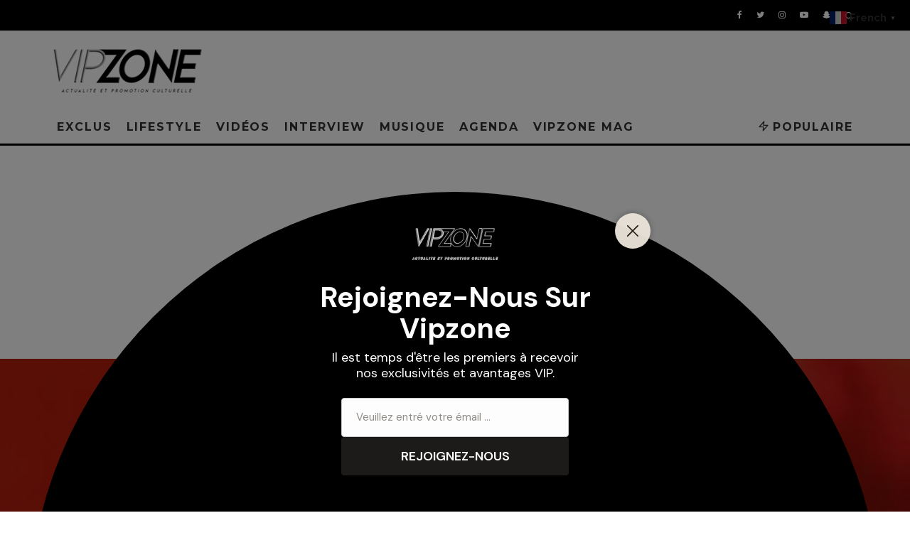

--- FILE ---
content_type: text/html; charset=utf-8
request_url: https://www.google.com/recaptcha/api2/aframe
body_size: 267
content:
<!DOCTYPE HTML><html><head><meta http-equiv="content-type" content="text/html; charset=UTF-8"></head><body><script nonce="GovDbvM0to_zuRTqYK-piA">/** Anti-fraud and anti-abuse applications only. See google.com/recaptcha */ try{var clients={'sodar':'https://pagead2.googlesyndication.com/pagead/sodar?'};window.addEventListener("message",function(a){try{if(a.source===window.parent){var b=JSON.parse(a.data);var c=clients[b['id']];if(c){var d=document.createElement('img');d.src=c+b['params']+'&rc='+(localStorage.getItem("rc::a")?sessionStorage.getItem("rc::b"):"");window.document.body.appendChild(d);sessionStorage.setItem("rc::e",parseInt(sessionStorage.getItem("rc::e")||0)+1);localStorage.setItem("rc::h",'1769484475592');}}}catch(b){}});window.parent.postMessage("_grecaptcha_ready", "*");}catch(b){}</script></body></html>

--- FILE ---
content_type: text/javascript
request_url: https://vipzone.fr/wp-content/plugins/wd-youtube/js/frontend_main.js?ver=5.0.33
body_size: 6500
content:
if ( document.getElementById('ytwd_iframe_api') === null ) {
	var tag = document.createElement('script');
	tag.src = "https://www.youtube.com/iframe_api";
	tag.id = "ytwd_iframe_api";
	var firstScriptTag = document.getElementsByTagName('script')[0];
	firstScriptTag.parentNode.insertBefore(tag, firstScriptTag);
}

var wdPlayers = [];
var playerVars_ = {};
var wdTargetPlayers = [];

window.onYouTubeIframeAPIReady = function() {
	divObj = jQuery("div.ytwd_main_iframe");
	iframeObj = jQuery("iframe.ytwd_main_iframe");
	if( divObj.length > 0 ) {
		divObj.each(function (index) {
		var id = jQuery(this).attr("id");
	    var key = jQuery(this).attr("data-id");
		getPlayerVars(jQuery(this).attr("data-src"));
		var videoID = jQuery(this).attr("data-video-id"); 
		wdPlayers[index] = new YT.Player(id, {
			videoId: videoID,
			width: '100%',			
			playerVars: playerVars_,
			events: {
				'onReady': ytwdOnPlayerReady,
				'onStateChange': ytwdOnPlayerStateChange,
				'onError': ytwdOnPlayerError
			}
		});

	});
	}
	if( iframeObj.length > 0 ) {
		iframeObj.each(function (index) {
		var id = jQuery(this).attr("id");
	    var key = jQuery(this).attr("data-id");
		wdPlayers[index] = new YT.Player(id, {
			events: {
				'onReady': ytwdOnPlayerReady,
				'onStateChange': ytwdOnPlayerStateChange,
				'onError': ytwdOnPlayerError
			}
		});

	});	
}
}
	
function ytwdOnPlayerError(event){
	console.log('An error occurred: ' + event.data);
}

function ytwdOnPlayerReady(event){
	player = event.target;
	var key = jQuery(player.getIframe()).attr("data-id");
	var number = jQuery(player.getIframe()).attr("data-number");
	wdTargetPlayers[key] = player;

	if(ytwdData["enableGallery" + key] == 1){
		if(ytwdData["galleryViewType" + key] != "blog_style"){
			if(ytwdData["galleryVideoDisplayMode" + key] == 0 || ytwdData["galleryVideoDisplayMode" + key] == 1){
				jQuery(document).off("click", ".ytwd_gallery_item" + key + " .ytwd_item").on("click", ".ytwd_gallery_item" + key + " .ytwd_item" ,function(event){
					event.preventDefault();
					var resourceId = jQuery(this).attr("data-resource-id");

					var currentKey = Number(jQuery(this).attr("data-current"));
					jQuery(this).find("img").attr("src", ytwdGlobal.YTWD_URL + "/assets/loader.png");
					jQuery(this).find("img").addClass("ytwd_play_loader ytwd_loader");
					loadNewVideoID(resourceId, wdTargetPlayers[key], key);
					if(jQuery(".ytwd_popupbox_wrapper" + key).length == 0 && ytwdData["galleryViewType" + key] != "carousel"){
						var position = jQuery("#ytwd_main_iframe" + key).offset();
						jQuery('html,body').animate({
							scrollTop: position.top - 60
						});
					}				
					ytwdGetVideoInfoData(key, resourceId, currentKey);
				});
			}
		}

		jQuery(document).off("click", ".ytwd_step_btn" + key).on("click", ".ytwd_step_btn" + key ,function(event){
			event.preventDefault();
			var currentKey = Number(jQuery(this).attr("data-step"));
			var nextKey = (currentKey + 1) < ytwdItems[key].length ? currentKey + 1 : currentKey;
			var prevKey = (currentKey - 1) >= 0 ? currentKey -1 : currentKey;
			var resourceId = ytwdItems[key][currentKey]["video_id"];
			jQuery(".ytwd_next_btn" + key).attr("data-step", nextKey);
			jQuery(".ytwd_prev_btn" + key).attr("data-step", prevKey);
			loadNewVideoID(resourceId, wdTargetPlayers[key], key);			
			ytwdGetVideoInfoData(key, ytwdItems[key][currentKey]["video_id"], currentKey);

		});			
	}

	if(number){
	   key = key.substr(number.length);
	}	

	player.setVolume(Number(ytwdData["initialVolume" + key]));
	if(ytwdData["videoQuality" + key]){
		player.setPlaybackQuality(ytwdData["videoQuality" + key]);	
	}
	
}

function ytwdOnPlayerStateChange(event){
	//console.log("onPlayerStateChange");
	var player = event.target;

	var key = jQuery(player.getIframe()).attr("data-id");
	var id = jQuery(player.getIframe()).attr("id");
	var number = jQuery(player.getIframe()).attr("data-number") ? jQuery(player.getIframe()).attr("data-number") : "";
	if(number){
	   key = key.substr(number.length);
	}		
	firstClick = jQuery("#" + id).attr("data-clicked") ? jQuery("#" + id).attr("data-clicked") : false;
	if ( firstClick == false && event.data == YT.PlayerState.PLAYING ) {
		jQuery("#" + id).attr("data-clicked","1");
		data = {};
		data.action = "update_plays_analytics_data";
		data.video_url = jQuery(player.getIframe()).attr("src");
		data.embed_id = ytwdData["ID" + key];
		data.youtube_id = ytwdData["youtube_id" + key];
		data.embed_type = ytwdData["embedType" + key];
		data.channel_identifer = ytwdData["channelIdentifer" + key];
		data.video_title = jQuery(player.getIframe()).attr("data-title");
		data.youtube_title = jQuery(player.getIframe()).attr("data-youtube-title");
		data.shortcode_id = key;

		jQuery.post(ytwdGlobal.ajaxURL, data, function (response){ });

	}
	// if (event.data == YT.PlayerState.PLAYING) {
		// player.setPlaybackQuality(ytwdData["videoQuality" + key]);
	// }

}

function getPlayerVars(src){
	src = src.substr(src.indexOf("?") + 1);
	src = src.split("&");
	for(var i=0; i<src.length; i++){
		var playerVar = src[i].split("=");
		playerVars_[playerVar[0]] = playerVar[1];
	}
}
function loadNewVideoID(resourceId, player, key){

	player.destroy();

	wdTargetPlayers[key] = new YT.Player("ytwd_main_iframe" + key, {
		videoId: resourceId,
		width: '100%',			
		playerVars: playerVars_,
		events: {
			'onReady': ytwdOnPlayerReady,
			'onStateChange': ytwdOnPlayerStateChange,
			'onError': ytwdOnPlayerError
		}
	});	
}

function youTubeReadyFunction(key){

	createIframe = setInterval(function(){ 
		if( jQuery("div.ytwd_main_iframe").length > 0 ){
			onYouTubeIframeAPIReady();		
		}
		else{
			clearInterval(createIframe);
		}

	}, 1000);	
    jQuery('.ytwd_video_description').linkify();
    jQuery('.ytwd_channel_desc').linkify();
    if( ytwdData["embedType" + key] != 0 &&  ytwdData["enableGallery" + key] == 1){
		if(Number(jQuery("#ytwd_thumbnails" + key).width()) < Number(ytwdData["thumbsWidth" + key]) && ytwdData["galleryViewType" + key] == "thumbnails"){
			jQuery(".ytwd_gallery_item" + key).css("width", "100%");
		}
		
		// remove animation
		jQuery(".ytwd_gallery" + key + " .ytwd_gallery_item" + key ).hover(function(){
			
			var loadingClasses = ["ytwd_move_up" , "ytwd_scale_up", "ytwd_fall_perspective", "ytwd_fly", "ytwd_flip", "ytwd_helix", "ytwd_popup"];
			for(var i=0; i<loadingClasses.length; i++){
				if(jQuery(this).hasClass(loadingClasses[i])){
					jQuery(this).addClass(loadingClasses[i]);
				}
				else{
					jQuery(this).removeClass(loadingClasses[i]);
				}
			}
			
		});
		if(ytwdData["galleryViewType" + key] != "carousel"){
			// get hash from url
			var hash = window.location.hash;
			page = 1;
			if(hash.indexOf("youtubepage_") > -1){
				var page = hash.substr(hash.indexOf("youtubepage_"));
				page = Number(page.slice(12, page.indexOf("/") ));
			}
			ytwdPagination((page-1), 1, (page-1), key, true);
		}

		if(ytwdData["galleryViewType" + key] == "blog_style"){
			jQuery(document).off("click", ".ytwd_blog_style_more" + key).on("click", ".ytwd_blog_style_more" + key  ,function(){
				jQuery(this).next().toggleClass("ytwd_open");
                var _this = jQuery(this);
                if(_this.closest(".ytwd_gallery_item" + key).find(".ytwd_blog_style_more_info_wrapper" + key).children().length == 0){
                    data = {};
                    data["action"] = "get_video_data";
                    data["resource_id"] = jQuery(this).attr("data-resource-id");
                    data["id"] = ytwdData["ID" + key];
                    data["commentsCount"] = ytwdData["commentsCount" + key];
                    data["shortcode_id"] = key;
                    _this.find("img").show();
					
                    jQuery.post(ytwdGlobal.ajaxURL, data, function (response){
                        _this.closest(".ytwd_gallery_item" + key).find(".ytwd_video_stat" + key).hide();
                        _this.closest(".ytwd_gallery_item" + key).find(".ytwd_blog_style_more_info_wrapper" + key).html(response);
                        _this.find("img").hide();
						if(_this.next().hasClass("ytwd_open")){
							_this.find(".ytwd_blog_style_more_text").html(ytwdGlobal.txt_show_less);
						}
						else{
							_this.find(".ytwd_blog_style_more_text").html(ytwdGlobal.txt_show_more);
						}
                    });
                }
                else{
                    _this.closest(".ytwd_gallery_item" + key).find(".ytwd_blog_style_more_info_wrapper" + key).toggle();
                    if( _this.closest(".ytwd_gallery_item" + key).find(".ytwd_blog_style_more_info_wrapper" + key).is(":visible") == false){
                        _this.closest(".ytwd_gallery_item" + key).find(".ytwd_video_stat" + key).show();
                    }
                    else{
                        _this.closest(".ytwd_gallery_item" + key).find(".ytwd_video_stat" + key).hide();
                    }
					if(jQuery(this).next().hasClass("ytwd_open")){
						jQuery(this).find(".ytwd_blog_style_more_text").html(ytwdGlobal.txt_show_less);
					}
					else{
						jQuery(this).find(".ytwd_blog_style_more_text").html(ytwdGlobal.txt_show_more);
					}
                }

            });
        }


		jQuery(document).off("click", ".ytwd_close" + key).on("click", ".ytwd_close" + key  ,function(){
			jQuery(".ytwd_popupbox_wrapper" + key).hide();
			jQuery("html,body").removeClass("ytwd_overflow_hidden");
			jQuery("#ytwd_main_iframe" + key).attr("src", "");
			jQuery("#ytwd_main_iframe" + key).removeAttr("data-clicked");
        });


		// pagination
		jQuery(document).off("click", ".ytwd_pagination_btn" + key).on("click", ".ytwd_pagination_btn" + key, function(){
			var page = Number(jQuery(this).attr("data-page"));
			var direction = jQuery(this).attr("data-direction");
			var currentPage = Number(jQuery(".ytwd_current_page" + key).html());
			ytwdPagination(page, direction, currentPage, key, false);

        });

		// load more
		jQuery(document).off("click", ".ytwd_load_more" + key).on("click", ".ytwd_load_more" + key, function(){
			var itemsCount = Number(jQuery(this).attr("data-limit"));

            jQuery('.ytwd_gallery_container' + key).css("opacity", "0.5");
            jQuery('.ytwd_loading_wrapper' + key).show();
            data = {};
            data["action"] = "ytwd_gallery_pagination";
            data["page"] = 0;
            data["items_count"] = itemsCount;
            data["shortcode_id"] = key;

            jQuery.post(window.location, data, function (response){
                var gallery = jQuery(response).find('.ytwd_gallery_container' + key).html();
                jQuery('.ytwd_gallery_container' + key).html(gallery);
                if(ytwdData["galleryViewType" + key] == "thumbnails" || ytwdData["galleryViewType" + key] == "thumbnails"){
                    ytwdAdditionalInfoHeight(key);
                }
                jQuery(".ytwd_load_more" + key).attr("data-limit", itemsCount + ytwdData["itemsCountPerPage" + key]);
                jQuery('.ytwd_gallery_container' + key).css("opacity", "1");
                jQuery('.ytwd_loading_wrapper' + key).hide();
				ytwdLoadingEffects(key, false);
				onYouTubeIframeAPIReady();
				if(Number(jQuery(".ytwd_gallery_item" + key).length)  == ytwdData["totalPages" + key]){
					jQuery(".ytwd_load_more_wrapper" + key).hide();
				}

            });

        });

        // infinite scroll

        if(ytwdData["galleryViewType" + key] != "carousel" && ytwdData["galleryVideoDisplayType" + key] == 2){
            infiniteScroll = true;
            itemsStart = 1;
            jQuery(window).scroll(function() {
            		var infinite = jQuery(".ytwd_infinite_scroll" + key);
            		if (infinite.length){
										var objectOffsetTop = jQuery(".ytwd_infinite_scroll" + key).offset().top + 50;
								}
                var windowHeight = jQuery(window).scrollTop() + jQuery(window).innerHeight() ;
                if (objectOffsetTop < windowHeight && infiniteScroll == true && itemsStart*Number(ytwdData["itemsCountPerPage" + key]) <= ytwdData["totalPages" + key]) {
                    infiniteScroll = false;
                    jQuery(".ytwd_infinite_scroll" + key + " img").show();
                    data = {};
                    data["action"] = "ytwd_gallery_pagination";
                    data["page"] = itemsStart;
                    data["items_count"] = Number(ytwdData["itemsCountPerPage" + key]);
                    data["shortcode_id"] =key;
                    jQuery.ajax({
                        type: 'POST',
                        url: window.location,
                        data: data,
                        success: function(response) {
                            jQuery(".ytwd_infinite_scroll" + key + " img").hide();
                            var gallery = jQuery(response).find('.ytwd_items' + key).html();
                            jQuery('.ytwd_items' + key).append(gallery);
                            if(ytwdData["galleryViewType" + key] == "thumbnails" || ytwdData["galleryViewType" + key] == "carousel"){
                                ytwdAdditionalInfoHeight(key);
                            }
							ytwdLoadingEffects(key, false);
							onYouTubeIframeAPIReady();
                            itemsStart ++ ;
                            infiniteScroll = true;
                        }
                    });
                }
            });
        }
		// loading effects
		ytwdLoadingEffects(key, true);

        // search
        jQuery(document).on("change", ".ytwd_search" + key, function(){
            data = {};
            data["action"] = "ytwd_gallery_search";
            data["q"] = jQuery(this).val();
            data["shortcode_id"] = key;
            jQuery('.ytwd_gallery_container' + key).css("opacity", "0.5");
            jQuery('.ytwd_loading_wrapper' + key).show();
            jQuery.post(window.location, data, function (response){
                var gallery = jQuery(response).find('.ytwd_gallery_container' + key).html();
                jQuery('.ytwd_gallery_container' + key).html(gallery);
                if(ytwdData["galleryViewType" + key] == "thumbnails"){
                    ytwdAdditionalInfoHeight(key);
                }
                else if(ytwdData["galleryViewType" + key] == "carousel"){
                    ytwdItemsCarousel(key);
                }
				onYouTubeIframeAPIReady();
                jQuery(".ytwd_search" + key).val(data["q"]);
                jQuery('.ytwd_gallery_container' + key).css("opacity", "1");
                jQuery('.ytwd_loading_wrapper' + key).hide();
            });
        });

	}
	// comments
	jQuery(document).off("click", ".ytwd_load_toggle" + key).on("click", ".ytwd_load_toggle" + key, function(){
		if(jQuery(".ytwd_more_info" + key).is(":visible") == true){
			jQuery(this).html(ytwdGlobal.txt_show_more);
			jQuery(this).closest(".ytwd_show_more_divaider").removeAttr("style");
			jQuery(".ytwd_short_more_info" + key).show();
        }
        else{
            jQuery(this).html(ytwdGlobal.txt_show_less);
			jQuery(this).closest(".ytwd_show_more_divaider").css("border-bottom", "none");
			jQuery(".ytwd_short_more_info" + key).hide();
		}
		jQuery(".ytwd_more_info" + key).toggle();

	});
	jQuery(document).off("click", ".ytwd_view_comment_replays" + key).on("click", ".ytwd_view_comment_replays" + key, function(){
		jQuery(this).toggleClass("ytwd_view_comment_replays_active");
		var closestRow = jQuery(this).closest(".ytwd_comment_row" + key);
		closestRow.next().toggleClass("ytwd_hide");
		return false;
	});
	jQuery(document).off("click", ".ytwd_load_more_comments" + key).on("click", ".ytwd_load_more_comments" + key, function(){
		var nextPageToken = jQuery(this).attr("data-next-page-token");
		jQuery(".ytwd_load_more_comments" + key + " img").removeClass("ytwd_hide");
		jQuery(".ytwd_load_more_comments" + key + " span").html(ytwdGlobal.txt_loading);
		data = {};
		data["nextPageToken"] = nextPageToken;
		data["commentsCount"] = ytwdData["commentsCount" + key];
		data["action"] = "get_video_data";
		data["resource_id"] = jQuery(this).attr("data-resource-id");
		data["id"] = ytwdData["ID" + key];
		data["shortcode_id"] = key;
		jQuery.post(ytwdGlobal.ajaxURL, data, function (response){		
            var comments = jQuery(response).find('.ytwd_comments' + key).html();
            jQuery('.ytwd_comments' + key).html(jQuery('.ytwd_comments' + key).html() + comments);
            var loadMore = jQuery(response).find('.ytwd_load_more_comments_wrapper' + key).html();
            jQuery(".ytwd_load_more_comments_wrapper" + key).html(loadMore);
            
        });       
        return false;
    });
	
	// set dimenssions for circle shape
	setHeightForCircleShape(key);
	
	// set info height
	if(ytwdData["galleryViewType" + key] == "thumbnails"){
		ytwdAdditionalInfoHeight(key);
	}
	else if(ytwdData["galleryViewType" + key] == "carousel"){
		ytwdItemsCarousel(key);
	}	
	jQuery(window).resize(function(){
		setHeightForCircleShape(key);
		ytwdAdditionalInfoHeight(key);
	});	
}



function ytwdLoadingEffects(key, scrollToTop){
	if(ytwdData["galleryViewType" + key] != "carousel"){
		if(ytwdData["loadingEffects" + key] != "none"){
			if(scrollToTop == true){
				jQuery(window).scrollTop(0);
			}
			jQuery(".ytwd_gallery_item" + key).each(function() {
				var objectOffsetTop = jQuery(this).offset().top;
				var windowInnerHeight = jQuery(window).innerHeight() + jQuery(window).scrollTop();
				if (objectOffsetTop > windowInnerHeight) {
					jQuery(this).css("opacity", "0");
					jQuery(this).addClass("ytwd_gallery_item_opacity" + key);
				}
			});

			jQuery(window).scroll(function() {
				jQuery(".ytwd_gallery_item_opacity" + key).each(function() {
					  var objectOffsetTop = jQuery(this).offset().top;
					  var windowHeight = jQuery(window).scrollTop() + jQuery(window).innerHeight();
					  if (objectOffsetTop < windowHeight) {

						if(ytwdData["loadingEffects" + key] == "fade_in"){
							jQuery(this).fadeTo(500,1);
						}
						else{
							var animateContainerClass = "ytwd_" + ytwdData["loadingEffects" + key] + "_container" ;
							var animateClass = "ytwd_" + ytwdData["loadingEffects" + key];
							jQuery(this).addClass(animateClass);
							jQuery(this).css("opacity", "1");
							jQuery("#ytwd_" + ytwdData["galleryViewType" + key] + key).addClass(animateContainerClass);
						}
					  }
				});
			});
		}
	}	
}

function ytwdGetVideoInfoData(key, resourceId, currentKey){
	jQuery("#ytwd_main_iframe" + key).removeAttr("data-clicked");
	if(ytwdData["videoAdditionalInfo" + key]){
	    data = {};
	    data["action"] = "ytwd_gallery_search";
	    data["resource_id"] = resourceId;
	    data["shortcode_id"] = key;
		jQuery('.ytwd_main_video_info' + key).css("opacity", "0.3");
		jQuery('.main_video_loder' + key).show();
	    jQuery.post(window.location, data, function (response){
			jQuery.getScript("https://apis.google.com/js/platform.js");
	        var moreInfo = jQuery(response).find('.ytwd_main_video_info' + key).html();
	        jQuery('.ytwd_main_video_info' + key).html(moreInfo);
			jQuery('.main_video_loder' + key).hide();
			jQuery('.ytwd_main_video_info' + key).css("opacity", "1");

	        if(jQuery(".ytwd_popupbox_wrapper" + key).length > 0 ){
				if(key != "preview"){
					if(jQuery(".ytwd_main_video_info" + key).children().length > 0){
						jQuery(".ytwd_main_video_info" + key).addClass("ytwd_for_popup");
						jQuery(".ytwd_popupbox" + key).attr("style","top:47px !important; height:auto !important");
					}
					var nextKey = (currentKey + 1) < ytwdItems[key].length ? currentKey + 1 : currentKey;
					var prevKey = (currentKey - 1) >= 0 ? currentKey -1 : currentKey;
					jQuery(".ytwd_next_btn" + key).attr("data-step", nextKey);
					jQuery(".ytwd_prev_btn" + key).attr("data-step", prevKey);
					jQuery(".ytwd_popupbox_wrapper" + key).show();
					jQuery("html,body").addClass("ytwd_overflow_hidden");
				}
	        }				
	        jQuery(".ytwd_gallery_item" + key + " .ytwd_play").removeClass("ytwd_play_loader ytwd_loader");
	        jQuery(".ytwd_gallery_item" + key + " .ytwd_item[data-current=" + currentKey + "]").find("img").attr("src", ytwdGlobal.YTWD_URL + "/assets/play.png");

	    });		
	}
	else{
        if(jQuery(".ytwd_popupbox_wrapper" + key).length > 0 ){
			if(key != "preview"){
				if(jQuery(".ytwd_main_video_info" + key).children().length > 0){
					jQuery(".ytwd_main_video_info" + key).addClass("ytwd_for_popup");
					jQuery(".ytwd_popupbox" + key).attr("style","top:47px !important; height:auto !important");
				}
				var nextKey = (currentKey + 1) < ytwdItems[key].length ? currentKey + 1 : currentKey;
				var prevKey = (currentKey - 1) >= 0 ? currentKey -1 : currentKey;
				jQuery(".ytwd_next_btn" + key).attr("data-step", nextKey);
				jQuery(".ytwd_prev_btn" + key).attr("data-step", prevKey);
				jQuery(".ytwd_popupbox_wrapper" + key).show();
				jQuery("html,body").addClass("ytwd_overflow_hidden");
			}
        }		
        jQuery(".ytwd_gallery_item" + key + " .ytwd_play").removeClass("ytwd_play_loader ytwd_loader");
        jQuery(".ytwd_gallery_item" + key + " .ytwd_item[data-current=" + currentKey + "]").find("img").attr("src", ytwdGlobal.YTWD_URL + "/assets/play.png");		
	}

}

function ytwdPagination(page, direction, currentPage, key, load){

    var pageNum = Number(jQuery(".ytwd_num_pages" + key).html());
    if((direction == 1 && currentPage < pageNum) || (direction == -1 && currentPage <= pageNum) || load == true ) {
        jQuery('.ytwd_gallery_container' + key).css("opacity", "0.5");
        jQuery('.ytwd_loading_wrapper' + key).show();
        data = {};
        data["action"] = "ytwd_gallery_pagination";
        data["page"] = page;
        data["q"] = jQuery(".ytwd_search" + key).val();
        data["shortcode_id"] = key;

        jQuery.post(window.location, data, function (response){

            var gallery = jQuery(response).find('.ytwd_gallery_container' + key).html();
            jQuery('.ytwd_gallery_container' + key).html(gallery);
			jQuery(".ytwd_search" + key).val(data["q"]);
            if(ytwdData["galleryViewType" + key] == "thumbnails"){
                ytwdAdditionalInfoHeight(key);
            }
            if(page){
                jQuery(".ytwd_pagination_btn" + key + "[data-direction='+1']").attr("data-page", page + 1);
                jQuery(".ytwd_pagination_btn" + key + "[data-direction='-1']").attr("data-page", page - 1);
                jQuery(".ytwd_current_page" + key).html(eval(currentPage + direction));
            }
			pageNum = Number(jQuery(".ytwd_num_pages" + key).html());
			if(page + 1 == pageNum ){
				jQuery(".ytwd_pagination_btn_next" + key).hide();
				jQuery(".ytwd_pagination_btn_prev" + key).show();
			}			
			else if(page == 0){
				jQuery(".ytwd_pagination_btn_next" + key).show();
				jQuery(".ytwd_pagination_btn_prev" + key).hide();
			}
			else{
				jQuery(".ytwd_pagination_btn_next" + key).show();
				jQuery(".ytwd_pagination_btn_prev" + key).show();				
			}
			
            jQuery('.ytwd_gallery_container' + key).css("opacity", "1");
            jQuery('.ytwd_loading_wrapper' + key).hide();
			if(load == false){
				if(window.location.hash.indexOf("youtubepage_") > -1){
					var ytwdHash = window.location.hash.substr(window.location.hash.indexOf("youtubepage_"));
					ytwdPage = ytwdHash.slice(12, ytwdHash.indexOf("/") );
					window.location.hash = window.location.hash.replace("youtubepage_" + ytwdPage , "youtubepage_" + (Number(page) + 1) );
				}
				else{
					window.location.hash = window.location.hash + "youtubepage_" + (Number(page)+1) + "/";
				}				
			}
			
			ytwdLoadingEffects(key, false);
			onYouTubeIframeAPIReady();
        });
    }
}
function ytwdItemsCarousel(key){
    var ytwdCarousel = jQuery(".ytwd_carousel" + key);
	var itemsCount = ytwdData["carouselItemsCount" + key] ? ytwdData["carouselItemsCount" + key] : 3;
    ytwdCarousel.owlCarouselYTWD({
          items : itemsCount, //10 items above 1000px browser width
          itemsDesktop : [1000,5], //5 items between 1000px and 901px
          itemsDesktopSmall : [900,3], // betweem 900px and 601px
          itemsTablet: [600,2], //2 items between 600 and 0
          itemsMobile : false // itemsMobile disabled - inherit from itemsTablet option
    });

    // Custom Navigation Events
    jQuery(".ytwd_next" + key).click(function(){
        ytwdCarousel.trigger('owl.next');
    });
    jQuery(".ytwd_prev" + key).click(function(){
        ytwdCarousel.trigger('owl.prev');
    });
    ytwdAdditionalInfoHeight(key);
	setHeightForCircleShape(key);
}

function ytwdAdditionalInfoHeight(key){

    var maxItemTitileHeight = 0;
    jQuery(".ytwd_item_title" + key).each(function(){
        if(jQuery(this).height() > maxItemTitileHeight){
            maxItemTitileHeight = jQuery(this).height();
        }
    });
    jQuery(".ytwd_item_title" + key).height(maxItemTitileHeight);
    var maxItemPublishedAtHeight = 0;
    jQuery(".ytwd_item_pub_at" + key).each(function(){
        if(jQuery(this).height() > maxItemPublishedAtHeight){
            maxItemPublishedAtHeight = jQuery(this).height();
        }
    });
    jQuery(".ytwd_item_pub_at" + key).height(maxItemPublishedAtHeight);

    var maxItemDescHeight = 0;
    jQuery(".ytwd_item_desc" + key).each(function(){
        if(jQuery(this).height() > maxItemDescHeight){
            maxItemDescHeight = jQuery(this).height();
        }
    });
    jQuery(".ytwd_item_desc" + key).height(maxItemDescHeight);

}

function setHeightForCircleShape(key){

	if(ytwdData["galleryViewType" + key] != "blog_style"){
		if(ytwdData[ytwdData["galleryViewType" + key] + "Shape" + key] == 1){
			var width = jQuery(".ytwd_items_img" + key).width();
			jQuery(".ytwd_items_img" + key).css("height",width + "px");
			jQuery(".ytwd_items_img" + key).css("border-radius", "250px");
			if(ytwdData["galleryViewType" + key] == "thumbnails" || ytwdData["galleryViewType" + key] == "carousel"){
				jQuery(".ytwd_items_img" + key).closest(".ytwd_item").css("padding", "10px");
				if(ytwdData["galleryViewType" + key] == "thumbnails"){
					jQuery(".ytwd_items_img" + key).css("height",(width-20) + "px");
				}
				
			}
		}
	}
	
}
